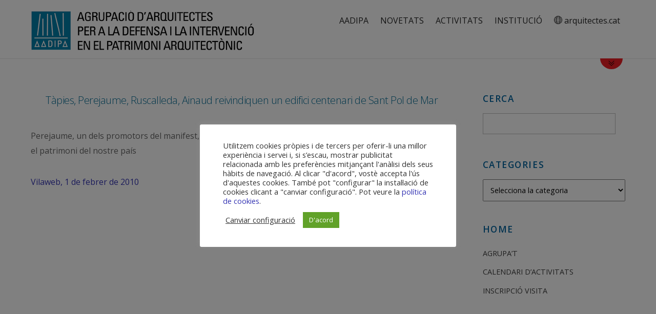

--- FILE ---
content_type: text/html; charset=UTF-8
request_url: http://aadipa.arquitectes.cat/2010/02/01/tapies-perejaume-ruscalleda-ainaud-reivindiquen-un-edifici-centenari-de-sant-pol-de-mar/
body_size: 14207
content:

<!DOCTYPE html>
<html dir="ltr" lang="ca"
	prefix="og: https://ogp.me/ns#" >

<head>
		<meta charset="UTF-8" />
	<!-- wp_head -->
	<script>(function(html){ html.className = html.className.replace(/\bno-js\b/,'js'); if (html.classList) { html.classList.add( 'js' ); } else { html.className += ' js'; } })(document.documentElement);</script><style type="text/css">.js.csstransitions .module.wow, .js.csstransitions .themify_builder_content .themify_builder_row.wow, .js.csstransitions .module_row.wow, .js.csstransitions .builder-posts-wrap > .post.wow, .js.csstransitions .fly-in > .post, .js.csstransitions .fly-in .row_inner > .tb-column, .js.csstransitions .fade-in > .post, .js.csstransitions .fade-in .row_inner > .tb-column, .js.csstransitions .slide-up > .post, .js.csstransitions .slide-up .row_inner > .tb-column { visibility:hidden; }</style><title>Tàpies, Perejaume, Ruscalleda, Ainaud reivindiquen un edifici centenari de Sant Pol de Mar - AADIPA</title>

		<!-- All in One SEO 4.4.4 - aioseo.com -->
		<meta name="description" content="01.02.2010 Perejaume, un dels promotors del manifest, denuncia el fet com un exemple que es repeteix i que empobreix el patrimoni del nostre país" />
		<meta name="robots" content="max-image-preview:large" />
		<link rel="canonical" href="http://aadipa.arquitectes.cat/2010/02/01/tapies-perejaume-ruscalleda-ainaud-reivindiquen-un-edifici-centenari-de-sant-pol-de-mar/" />
		<meta name="generator" content="All in One SEO (AIOSEO) 4.4.4" />

		<!-- Global site tag (gtag.js) - Google Analytics -->
<script async src="https://www.googletagmanager.com/gtag/js?id=G-2BS2L50FPT"></script>
<script>
  window.dataLayer = window.dataLayer || [];
  function gtag(){dataLayer.push(arguments);}
  gtag('js', new Date());

  gtag('config', 'G-2BS2L50FPT');
</script>
		<meta property="og:locale" content="ca_ES" />
		<meta property="og:site_name" content="AADIPA - Agrupació AADIPA del COAC" />
		<meta property="og:type" content="article" />
		<meta property="og:title" content="Tàpies, Perejaume, Ruscalleda, Ainaud reivindiquen un edifici centenari de Sant Pol de Mar - AADIPA" />
		<meta property="og:description" content="01.02.2010 Perejaume, un dels promotors del manifest, denuncia el fet com un exemple que es repeteix i que empobreix el patrimoni del nostre país" />
		<meta property="og:url" content="http://aadipa.arquitectes.cat/2010/02/01/tapies-perejaume-ruscalleda-ainaud-reivindiquen-un-edifici-centenari-de-sant-pol-de-mar/" />
		<meta property="article:published_time" content="2010-02-01T20:06:54+00:00" />
		<meta property="article:modified_time" content="2010-03-02T10:17:21+00:00" />
		<meta name="twitter:card" content="summary" />
		<meta name="twitter:title" content="Tàpies, Perejaume, Ruscalleda, Ainaud reivindiquen un edifici centenari de Sant Pol de Mar - AADIPA" />
		<meta name="twitter:description" content="01.02.2010 Perejaume, un dels promotors del manifest, denuncia el fet com un exemple que es repeteix i que empobreix el patrimoni del nostre país" />
		<script type="application/ld+json" class="aioseo-schema">
			{"@context":"https:\/\/schema.org","@graph":[{"@type":"BlogPosting","@id":"http:\/\/aadipa.arquitectes.cat\/2010\/02\/01\/tapies-perejaume-ruscalleda-ainaud-reivindiquen-un-edifici-centenari-de-sant-pol-de-mar\/#blogposting","name":"T\u00e0pies, Perejaume, Ruscalleda, Ainaud reivindiquen un edifici centenari de Sant Pol de Mar - AADIPA","headline":"T\u00e0pies, Perejaume, Ruscalleda, Ainaud reivindiquen un edifici centenari de Sant Pol de Mar","author":{"@id":"http:\/\/aadipa.arquitectes.cat\/author\/admin\/#author"},"publisher":{"@id":"http:\/\/aadipa.arquitectes.cat\/#organization"},"datePublished":"2010-02-01T20:06:54+01:00","dateModified":"2010-03-02T10:17:21+01:00","inLanguage":"ca","mainEntityOfPage":{"@id":"http:\/\/aadipa.arquitectes.cat\/2010\/02\/01\/tapies-perejaume-ruscalleda-ainaud-reivindiquen-un-edifici-centenari-de-sant-pol-de-mar\/#webpage"},"isPartOf":{"@id":"http:\/\/aadipa.arquitectes.cat\/2010\/02\/01\/tapies-perejaume-ruscalleda-ainaud-reivindiquen-un-edifici-centenari-de-sant-pol-de-mar\/#webpage"},"articleSection":"PREMSA"},{"@type":"BreadcrumbList","@id":"http:\/\/aadipa.arquitectes.cat\/2010\/02\/01\/tapies-perejaume-ruscalleda-ainaud-reivindiquen-un-edifici-centenari-de-sant-pol-de-mar\/#breadcrumblist","itemListElement":[{"@type":"ListItem","@id":"http:\/\/aadipa.arquitectes.cat\/#listItem","position":1,"item":{"@type":"WebPage","@id":"http:\/\/aadipa.arquitectes.cat\/","name":"Home","description":"Agrupaci\u00f3 AADIPA del COAC","url":"http:\/\/aadipa.arquitectes.cat\/"},"nextItem":"http:\/\/aadipa.arquitectes.cat\/2010\/#listItem"},{"@type":"ListItem","@id":"http:\/\/aadipa.arquitectes.cat\/2010\/#listItem","position":2,"item":{"@type":"WebPage","@id":"http:\/\/aadipa.arquitectes.cat\/2010\/","name":"2010","url":"http:\/\/aadipa.arquitectes.cat\/2010\/"},"nextItem":"http:\/\/aadipa.arquitectes.cat\/2010\/02\/#listItem","previousItem":"http:\/\/aadipa.arquitectes.cat\/#listItem"},{"@type":"ListItem","@id":"http:\/\/aadipa.arquitectes.cat\/2010\/02\/#listItem","position":3,"item":{"@type":"WebPage","@id":"http:\/\/aadipa.arquitectes.cat\/2010\/02\/","name":"February","url":"http:\/\/aadipa.arquitectes.cat\/2010\/02\/"},"nextItem":"http:\/\/aadipa.arquitectes.cat\/2010\/02\/01\/#listItem","previousItem":"http:\/\/aadipa.arquitectes.cat\/2010\/#listItem"},{"@type":"ListItem","@id":"http:\/\/aadipa.arquitectes.cat\/2010\/02\/01\/#listItem","position":4,"item":{"@type":"WebPage","@id":"http:\/\/aadipa.arquitectes.cat\/2010\/02\/01\/","name":"1","url":"http:\/\/aadipa.arquitectes.cat\/2010\/02\/01\/"},"nextItem":"http:\/\/aadipa.arquitectes.cat\/2010\/02\/01\/tapies-perejaume-ruscalleda-ainaud-reivindiquen-un-edifici-centenari-de-sant-pol-de-mar\/#listItem","previousItem":"http:\/\/aadipa.arquitectes.cat\/2010\/02\/#listItem"},{"@type":"ListItem","@id":"http:\/\/aadipa.arquitectes.cat\/2010\/02\/01\/tapies-perejaume-ruscalleda-ainaud-reivindiquen-un-edifici-centenari-de-sant-pol-de-mar\/#listItem","position":5,"item":{"@type":"WebPage","@id":"http:\/\/aadipa.arquitectes.cat\/2010\/02\/01\/tapies-perejaume-ruscalleda-ainaud-reivindiquen-un-edifici-centenari-de-sant-pol-de-mar\/","name":"T\u00e0pies, Perejaume, Ruscalleda, Ainaud reivindiquen un edifici centenari de Sant Pol de Mar","description":"01.02.2010 Perejaume, un dels promotors del manifest, denuncia el fet com un exemple que es repeteix i que empobreix el patrimoni del nostre pa\u00eds","url":"http:\/\/aadipa.arquitectes.cat\/2010\/02\/01\/tapies-perejaume-ruscalleda-ainaud-reivindiquen-un-edifici-centenari-de-sant-pol-de-mar\/"},"previousItem":"http:\/\/aadipa.arquitectes.cat\/2010\/02\/01\/#listItem"}]},{"@type":"Organization","@id":"http:\/\/aadipa.arquitectes.cat\/#organization","name":"AADIPA","url":"http:\/\/aadipa.arquitectes.cat\/"},{"@type":"Person","@id":"http:\/\/aadipa.arquitectes.cat\/author\/admin\/#author","url":"http:\/\/aadipa.arquitectes.cat\/author\/admin\/","name":"Administrador","image":{"@type":"ImageObject","@id":"http:\/\/aadipa.arquitectes.cat\/2010\/02\/01\/tapies-perejaume-ruscalleda-ainaud-reivindiquen-un-edifici-centenari-de-sant-pol-de-mar\/#authorImage","url":"http:\/\/2.gravatar.com\/avatar\/5a4ba0b5117651c03844bac5cfe8698d?s=96&d=blank&r=g","width":96,"height":96,"caption":"Administrador"}},{"@type":"WebPage","@id":"http:\/\/aadipa.arquitectes.cat\/2010\/02\/01\/tapies-perejaume-ruscalleda-ainaud-reivindiquen-un-edifici-centenari-de-sant-pol-de-mar\/#webpage","url":"http:\/\/aadipa.arquitectes.cat\/2010\/02\/01\/tapies-perejaume-ruscalleda-ainaud-reivindiquen-un-edifici-centenari-de-sant-pol-de-mar\/","name":"T\u00e0pies, Perejaume, Ruscalleda, Ainaud reivindiquen un edifici centenari de Sant Pol de Mar - AADIPA","description":"01.02.2010 Perejaume, un dels promotors del manifest, denuncia el fet com un exemple que es repeteix i que empobreix el patrimoni del nostre pa\u00eds","inLanguage":"ca","isPartOf":{"@id":"http:\/\/aadipa.arquitectes.cat\/#website"},"breadcrumb":{"@id":"http:\/\/aadipa.arquitectes.cat\/2010\/02\/01\/tapies-perejaume-ruscalleda-ainaud-reivindiquen-un-edifici-centenari-de-sant-pol-de-mar\/#breadcrumblist"},"author":{"@id":"http:\/\/aadipa.arquitectes.cat\/author\/admin\/#author"},"creator":{"@id":"http:\/\/aadipa.arquitectes.cat\/author\/admin\/#author"},"datePublished":"2010-02-01T20:06:54+01:00","dateModified":"2010-03-02T10:17:21+01:00"},{"@type":"WebSite","@id":"http:\/\/aadipa.arquitectes.cat\/#website","url":"http:\/\/aadipa.arquitectes.cat\/","name":"AADIPA","description":"Agrupaci\u00f3 AADIPA del COAC","inLanguage":"ca","publisher":{"@id":"http:\/\/aadipa.arquitectes.cat\/#organization"}}]}
		</script>
		<!-- All in One SEO -->

<link rel='dns-prefetch' href='//fonts.googleapis.com' />
<link rel="alternate" type="application/rss+xml" title="AADIPA &raquo; Canal d&#039;informació" href="http://aadipa.arquitectes.cat/feed/" />
<link rel="alternate" type="application/rss+xml" title="AADIPA &raquo; Canal dels comentaris" href="http://aadipa.arquitectes.cat/comments/feed/" />
<script type="text/javascript">
window._wpemojiSettings = {"baseUrl":"https:\/\/s.w.org\/images\/core\/emoji\/14.0.0\/72x72\/","ext":".png","svgUrl":"https:\/\/s.w.org\/images\/core\/emoji\/14.0.0\/svg\/","svgExt":".svg","source":{"concatemoji":"http:\/\/aadipa.arquitectes.cat\/wp-includes\/js\/wp-emoji-release.min.js?ver=6.3.7"}};
/*! This file is auto-generated */
!function(i,n){var o,s,e;function c(e){try{var t={supportTests:e,timestamp:(new Date).valueOf()};sessionStorage.setItem(o,JSON.stringify(t))}catch(e){}}function p(e,t,n){e.clearRect(0,0,e.canvas.width,e.canvas.height),e.fillText(t,0,0);var t=new Uint32Array(e.getImageData(0,0,e.canvas.width,e.canvas.height).data),r=(e.clearRect(0,0,e.canvas.width,e.canvas.height),e.fillText(n,0,0),new Uint32Array(e.getImageData(0,0,e.canvas.width,e.canvas.height).data));return t.every(function(e,t){return e===r[t]})}function u(e,t,n){switch(t){case"flag":return n(e,"\ud83c\udff3\ufe0f\u200d\u26a7\ufe0f","\ud83c\udff3\ufe0f\u200b\u26a7\ufe0f")?!1:!n(e,"\ud83c\uddfa\ud83c\uddf3","\ud83c\uddfa\u200b\ud83c\uddf3")&&!n(e,"\ud83c\udff4\udb40\udc67\udb40\udc62\udb40\udc65\udb40\udc6e\udb40\udc67\udb40\udc7f","\ud83c\udff4\u200b\udb40\udc67\u200b\udb40\udc62\u200b\udb40\udc65\u200b\udb40\udc6e\u200b\udb40\udc67\u200b\udb40\udc7f");case"emoji":return!n(e,"\ud83e\udef1\ud83c\udffb\u200d\ud83e\udef2\ud83c\udfff","\ud83e\udef1\ud83c\udffb\u200b\ud83e\udef2\ud83c\udfff")}return!1}function f(e,t,n){var r="undefined"!=typeof WorkerGlobalScope&&self instanceof WorkerGlobalScope?new OffscreenCanvas(300,150):i.createElement("canvas"),a=r.getContext("2d",{willReadFrequently:!0}),o=(a.textBaseline="top",a.font="600 32px Arial",{});return e.forEach(function(e){o[e]=t(a,e,n)}),o}function t(e){var t=i.createElement("script");t.src=e,t.defer=!0,i.head.appendChild(t)}"undefined"!=typeof Promise&&(o="wpEmojiSettingsSupports",s=["flag","emoji"],n.supports={everything:!0,everythingExceptFlag:!0},e=new Promise(function(e){i.addEventListener("DOMContentLoaded",e,{once:!0})}),new Promise(function(t){var n=function(){try{var e=JSON.parse(sessionStorage.getItem(o));if("object"==typeof e&&"number"==typeof e.timestamp&&(new Date).valueOf()<e.timestamp+604800&&"object"==typeof e.supportTests)return e.supportTests}catch(e){}return null}();if(!n){if("undefined"!=typeof Worker&&"undefined"!=typeof OffscreenCanvas&&"undefined"!=typeof URL&&URL.createObjectURL&&"undefined"!=typeof Blob)try{var e="postMessage("+f.toString()+"("+[JSON.stringify(s),u.toString(),p.toString()].join(",")+"));",r=new Blob([e],{type:"text/javascript"}),a=new Worker(URL.createObjectURL(r),{name:"wpTestEmojiSupports"});return void(a.onmessage=function(e){c(n=e.data),a.terminate(),t(n)})}catch(e){}c(n=f(s,u,p))}t(n)}).then(function(e){for(var t in e)n.supports[t]=e[t],n.supports.everything=n.supports.everything&&n.supports[t],"flag"!==t&&(n.supports.everythingExceptFlag=n.supports.everythingExceptFlag&&n.supports[t]);n.supports.everythingExceptFlag=n.supports.everythingExceptFlag&&!n.supports.flag,n.DOMReady=!1,n.readyCallback=function(){n.DOMReady=!0}}).then(function(){return e}).then(function(){var e;n.supports.everything||(n.readyCallback(),(e=n.source||{}).concatemoji?t(e.concatemoji):e.wpemoji&&e.twemoji&&(t(e.twemoji),t(e.wpemoji)))}))}((window,document),window._wpemojiSettings);
</script>
<style type="text/css">
img.wp-smiley,
img.emoji {
	display: inline !important;
	border: none !important;
	box-shadow: none !important;
	height: 1em !important;
	width: 1em !important;
	margin: 0 0.07em !important;
	vertical-align: -0.1em !important;
	background: none !important;
	padding: 0 !important;
}
</style>
	<link rel='stylesheet' id='themify-builder-style-css' href='http://aadipa.arquitectes.cat/wp-content/themes/themify-ultra/themify/themify-builder/css/themify-builder-style.css?ver=2.9.8' type='text/css' media='all' />
<link rel='stylesheet' id='wp-block-library-css' href='http://aadipa.arquitectes.cat/wp-includes/css/dist/block-library/style.min.css?ver=6.3.7' type='text/css' media='all' />
<style id='classic-theme-styles-inline-css' type='text/css'>
/*! This file is auto-generated */
.wp-block-button__link{color:#fff;background-color:#32373c;border-radius:9999px;box-shadow:none;text-decoration:none;padding:calc(.667em + 2px) calc(1.333em + 2px);font-size:1.125em}.wp-block-file__button{background:#32373c;color:#fff;text-decoration:none}
</style>
<style id='global-styles-inline-css' type='text/css'>
body{--wp--preset--color--black: #000000;--wp--preset--color--cyan-bluish-gray: #abb8c3;--wp--preset--color--white: #ffffff;--wp--preset--color--pale-pink: #f78da7;--wp--preset--color--vivid-red: #cf2e2e;--wp--preset--color--luminous-vivid-orange: #ff6900;--wp--preset--color--luminous-vivid-amber: #fcb900;--wp--preset--color--light-green-cyan: #7bdcb5;--wp--preset--color--vivid-green-cyan: #00d084;--wp--preset--color--pale-cyan-blue: #8ed1fc;--wp--preset--color--vivid-cyan-blue: #0693e3;--wp--preset--color--vivid-purple: #9b51e0;--wp--preset--gradient--vivid-cyan-blue-to-vivid-purple: linear-gradient(135deg,rgba(6,147,227,1) 0%,rgb(155,81,224) 100%);--wp--preset--gradient--light-green-cyan-to-vivid-green-cyan: linear-gradient(135deg,rgb(122,220,180) 0%,rgb(0,208,130) 100%);--wp--preset--gradient--luminous-vivid-amber-to-luminous-vivid-orange: linear-gradient(135deg,rgba(252,185,0,1) 0%,rgba(255,105,0,1) 100%);--wp--preset--gradient--luminous-vivid-orange-to-vivid-red: linear-gradient(135deg,rgba(255,105,0,1) 0%,rgb(207,46,46) 100%);--wp--preset--gradient--very-light-gray-to-cyan-bluish-gray: linear-gradient(135deg,rgb(238,238,238) 0%,rgb(169,184,195) 100%);--wp--preset--gradient--cool-to-warm-spectrum: linear-gradient(135deg,rgb(74,234,220) 0%,rgb(151,120,209) 20%,rgb(207,42,186) 40%,rgb(238,44,130) 60%,rgb(251,105,98) 80%,rgb(254,248,76) 100%);--wp--preset--gradient--blush-light-purple: linear-gradient(135deg,rgb(255,206,236) 0%,rgb(152,150,240) 100%);--wp--preset--gradient--blush-bordeaux: linear-gradient(135deg,rgb(254,205,165) 0%,rgb(254,45,45) 50%,rgb(107,0,62) 100%);--wp--preset--gradient--luminous-dusk: linear-gradient(135deg,rgb(255,203,112) 0%,rgb(199,81,192) 50%,rgb(65,88,208) 100%);--wp--preset--gradient--pale-ocean: linear-gradient(135deg,rgb(255,245,203) 0%,rgb(182,227,212) 50%,rgb(51,167,181) 100%);--wp--preset--gradient--electric-grass: linear-gradient(135deg,rgb(202,248,128) 0%,rgb(113,206,126) 100%);--wp--preset--gradient--midnight: linear-gradient(135deg,rgb(2,3,129) 0%,rgb(40,116,252) 100%);--wp--preset--font-size--small: 13px;--wp--preset--font-size--medium: 20px;--wp--preset--font-size--large: 36px;--wp--preset--font-size--x-large: 42px;--wp--preset--spacing--20: 0.44rem;--wp--preset--spacing--30: 0.67rem;--wp--preset--spacing--40: 1rem;--wp--preset--spacing--50: 1.5rem;--wp--preset--spacing--60: 2.25rem;--wp--preset--spacing--70: 3.38rem;--wp--preset--spacing--80: 5.06rem;--wp--preset--shadow--natural: 6px 6px 9px rgba(0, 0, 0, 0.2);--wp--preset--shadow--deep: 12px 12px 50px rgba(0, 0, 0, 0.4);--wp--preset--shadow--sharp: 6px 6px 0px rgba(0, 0, 0, 0.2);--wp--preset--shadow--outlined: 6px 6px 0px -3px rgba(255, 255, 255, 1), 6px 6px rgba(0, 0, 0, 1);--wp--preset--shadow--crisp: 6px 6px 0px rgba(0, 0, 0, 1);}:where(.is-layout-flex){gap: 0.5em;}:where(.is-layout-grid){gap: 0.5em;}body .is-layout-flow > .alignleft{float: left;margin-inline-start: 0;margin-inline-end: 2em;}body .is-layout-flow > .alignright{float: right;margin-inline-start: 2em;margin-inline-end: 0;}body .is-layout-flow > .aligncenter{margin-left: auto !important;margin-right: auto !important;}body .is-layout-constrained > .alignleft{float: left;margin-inline-start: 0;margin-inline-end: 2em;}body .is-layout-constrained > .alignright{float: right;margin-inline-start: 2em;margin-inline-end: 0;}body .is-layout-constrained > .aligncenter{margin-left: auto !important;margin-right: auto !important;}body .is-layout-constrained > :where(:not(.alignleft):not(.alignright):not(.alignfull)){max-width: var(--wp--style--global--content-size);margin-left: auto !important;margin-right: auto !important;}body .is-layout-constrained > .alignwide{max-width: var(--wp--style--global--wide-size);}body .is-layout-flex{display: flex;}body .is-layout-flex{flex-wrap: wrap;align-items: center;}body .is-layout-flex > *{margin: 0;}body .is-layout-grid{display: grid;}body .is-layout-grid > *{margin: 0;}:where(.wp-block-columns.is-layout-flex){gap: 2em;}:where(.wp-block-columns.is-layout-grid){gap: 2em;}:where(.wp-block-post-template.is-layout-flex){gap: 1.25em;}:where(.wp-block-post-template.is-layout-grid){gap: 1.25em;}.has-black-color{color: var(--wp--preset--color--black) !important;}.has-cyan-bluish-gray-color{color: var(--wp--preset--color--cyan-bluish-gray) !important;}.has-white-color{color: var(--wp--preset--color--white) !important;}.has-pale-pink-color{color: var(--wp--preset--color--pale-pink) !important;}.has-vivid-red-color{color: var(--wp--preset--color--vivid-red) !important;}.has-luminous-vivid-orange-color{color: var(--wp--preset--color--luminous-vivid-orange) !important;}.has-luminous-vivid-amber-color{color: var(--wp--preset--color--luminous-vivid-amber) !important;}.has-light-green-cyan-color{color: var(--wp--preset--color--light-green-cyan) !important;}.has-vivid-green-cyan-color{color: var(--wp--preset--color--vivid-green-cyan) !important;}.has-pale-cyan-blue-color{color: var(--wp--preset--color--pale-cyan-blue) !important;}.has-vivid-cyan-blue-color{color: var(--wp--preset--color--vivid-cyan-blue) !important;}.has-vivid-purple-color{color: var(--wp--preset--color--vivid-purple) !important;}.has-black-background-color{background-color: var(--wp--preset--color--black) !important;}.has-cyan-bluish-gray-background-color{background-color: var(--wp--preset--color--cyan-bluish-gray) !important;}.has-white-background-color{background-color: var(--wp--preset--color--white) !important;}.has-pale-pink-background-color{background-color: var(--wp--preset--color--pale-pink) !important;}.has-vivid-red-background-color{background-color: var(--wp--preset--color--vivid-red) !important;}.has-luminous-vivid-orange-background-color{background-color: var(--wp--preset--color--luminous-vivid-orange) !important;}.has-luminous-vivid-amber-background-color{background-color: var(--wp--preset--color--luminous-vivid-amber) !important;}.has-light-green-cyan-background-color{background-color: var(--wp--preset--color--light-green-cyan) !important;}.has-vivid-green-cyan-background-color{background-color: var(--wp--preset--color--vivid-green-cyan) !important;}.has-pale-cyan-blue-background-color{background-color: var(--wp--preset--color--pale-cyan-blue) !important;}.has-vivid-cyan-blue-background-color{background-color: var(--wp--preset--color--vivid-cyan-blue) !important;}.has-vivid-purple-background-color{background-color: var(--wp--preset--color--vivid-purple) !important;}.has-black-border-color{border-color: var(--wp--preset--color--black) !important;}.has-cyan-bluish-gray-border-color{border-color: var(--wp--preset--color--cyan-bluish-gray) !important;}.has-white-border-color{border-color: var(--wp--preset--color--white) !important;}.has-pale-pink-border-color{border-color: var(--wp--preset--color--pale-pink) !important;}.has-vivid-red-border-color{border-color: var(--wp--preset--color--vivid-red) !important;}.has-luminous-vivid-orange-border-color{border-color: var(--wp--preset--color--luminous-vivid-orange) !important;}.has-luminous-vivid-amber-border-color{border-color: var(--wp--preset--color--luminous-vivid-amber) !important;}.has-light-green-cyan-border-color{border-color: var(--wp--preset--color--light-green-cyan) !important;}.has-vivid-green-cyan-border-color{border-color: var(--wp--preset--color--vivid-green-cyan) !important;}.has-pale-cyan-blue-border-color{border-color: var(--wp--preset--color--pale-cyan-blue) !important;}.has-vivid-cyan-blue-border-color{border-color: var(--wp--preset--color--vivid-cyan-blue) !important;}.has-vivid-purple-border-color{border-color: var(--wp--preset--color--vivid-purple) !important;}.has-vivid-cyan-blue-to-vivid-purple-gradient-background{background: var(--wp--preset--gradient--vivid-cyan-blue-to-vivid-purple) !important;}.has-light-green-cyan-to-vivid-green-cyan-gradient-background{background: var(--wp--preset--gradient--light-green-cyan-to-vivid-green-cyan) !important;}.has-luminous-vivid-amber-to-luminous-vivid-orange-gradient-background{background: var(--wp--preset--gradient--luminous-vivid-amber-to-luminous-vivid-orange) !important;}.has-luminous-vivid-orange-to-vivid-red-gradient-background{background: var(--wp--preset--gradient--luminous-vivid-orange-to-vivid-red) !important;}.has-very-light-gray-to-cyan-bluish-gray-gradient-background{background: var(--wp--preset--gradient--very-light-gray-to-cyan-bluish-gray) !important;}.has-cool-to-warm-spectrum-gradient-background{background: var(--wp--preset--gradient--cool-to-warm-spectrum) !important;}.has-blush-light-purple-gradient-background{background: var(--wp--preset--gradient--blush-light-purple) !important;}.has-blush-bordeaux-gradient-background{background: var(--wp--preset--gradient--blush-bordeaux) !important;}.has-luminous-dusk-gradient-background{background: var(--wp--preset--gradient--luminous-dusk) !important;}.has-pale-ocean-gradient-background{background: var(--wp--preset--gradient--pale-ocean) !important;}.has-electric-grass-gradient-background{background: var(--wp--preset--gradient--electric-grass) !important;}.has-midnight-gradient-background{background: var(--wp--preset--gradient--midnight) !important;}.has-small-font-size{font-size: var(--wp--preset--font-size--small) !important;}.has-medium-font-size{font-size: var(--wp--preset--font-size--medium) !important;}.has-large-font-size{font-size: var(--wp--preset--font-size--large) !important;}.has-x-large-font-size{font-size: var(--wp--preset--font-size--x-large) !important;}
.wp-block-navigation a:where(:not(.wp-element-button)){color: inherit;}
:where(.wp-block-post-template.is-layout-flex){gap: 1.25em;}:where(.wp-block-post-template.is-layout-grid){gap: 1.25em;}
:where(.wp-block-columns.is-layout-flex){gap: 2em;}:where(.wp-block-columns.is-layout-grid){gap: 2em;}
.wp-block-pullquote{font-size: 1.5em;line-height: 1.6;}
</style>
<link rel='stylesheet' id='contact-form-7-css' href='http://aadipa.arquitectes.cat/wp-content/plugins/contact-form-7/includes/css/styles.css?ver=5.1.3' type='text/css' media='all' />
<link rel='stylesheet' id='cookie-law-info-css' href='http://aadipa.arquitectes.cat/wp-content/plugins/cookie-law-info/public/css/cookie-law-info-public.css?ver=1.9.5' type='text/css' media='all' />
<link rel='stylesheet' id='cookie-law-info-gdpr-css' href='http://aadipa.arquitectes.cat/wp-content/plugins/cookie-law-info/public/css/cookie-law-info-gdpr.css?ver=1.9.5' type='text/css' media='all' />
<link rel='stylesheet' id='themify-framework-css' href='http://aadipa.arquitectes.cat/wp-content/themes/themify-ultra/themify/css/themify.framework.css?ver=2.9.8' type='text/css' media='all' />
<link rel='stylesheet' id='newsletter-css' href='http://aadipa.arquitectes.cat/wp-content/plugins/newsletter/style.css?ver=7.9.0' type='text/css' media='all' />
<link rel='stylesheet' id='google-fonts-css' href='http://fonts.googleapis.com/css?family=Open+Sans%3A400italic%2C600italic%2C700italic%2C400%2C300%2C600%2C700&#038;subset=latin%2Clatin-ext&#038;ver=6.3.7' type='text/css' media='all' />
<link rel='stylesheet' id='themify-icons-css' href='http://aadipa.arquitectes.cat/wp-content/themes/themify-ultra/themify/themify-icons/themify-icons.css?ver=2.9.8' type='text/css' media='all' />
<link rel='stylesheet' id='theme-style-css' href='http://aadipa.arquitectes.cat/wp-content/themes/themify-ultra/style.css?ver=1.6.3' type='text/css' media='all' />
<link rel='stylesheet' id='themify-media-queries-css' href='http://aadipa.arquitectes.cat/wp-content/themes/themify-ultra/media-queries.css?ver=1.6.3' type='text/css' media='all' />
<link rel='stylesheet' id='header-horizontal-css' href='http://aadipa.arquitectes.cat/wp-content/themes/themify-ultra/styles/header-horizontal.css?ver=6.3.7' type='text/css' media='all' />
<link rel='stylesheet' id='themify-icon-font-css' href='http://aadipa.arquitectes.cat/wp-content/themes/themify-ultra/themify/fontawesome/css/font-awesome.min.css?ver=2.9.8' type='text/css' media='all' />
<link rel='stylesheet' id='themify-customize-css' href='http://aadipa.arquitectes.cat/wp-content/uploads/themify-customizer.css?ver=19.07.01.11.33.31' type='text/css' media='all' />
<script type='text/javascript' src='http://aadipa.arquitectes.cat/wp-includes/js/jquery/jquery.js?ver=3.7.0' id='jquery-core-js'></script>
<script type='text/javascript' src='http://aadipa.arquitectes.cat/wp-includes/js/jquery/jquery-migrate.min.js?ver=3.4.1' id='jquery-migrate-js'></script>
<script type='text/javascript' id='cookie-law-info-js-extra'>
/* <![CDATA[ */
var Cli_Data = {"nn_cookie_ids":[],"cookielist":[],"ccpaEnabled":"","ccpaRegionBased":"","ccpaBarEnabled":"","ccpaType":"gdpr","js_blocking":"1","custom_integration":"","triggerDomRefresh":""};
var cli_cookiebar_settings = {"animate_speed_hide":"500","animate_speed_show":"500","background":"#FFF","border":"#b1a6a6c2","border_on":"","button_1_button_colour":"#61a229","button_1_button_hover":"#4e8221","button_1_link_colour":"#fff","button_1_as_button":"1","button_1_new_win":"","button_2_button_colour":"#333","button_2_button_hover":"#292929","button_2_link_colour":"#444","button_2_as_button":"","button_2_hidebar":"","button_3_button_colour":"#3566bb","button_3_button_hover":"#2a5296","button_3_link_colour":"#fff","button_3_as_button":"1","button_3_new_win":"","button_4_button_colour":"#000","button_4_button_hover":"#000000","button_4_link_colour":"#333333","button_4_as_button":"","font_family":"inherit","header_fix":"","notify_animate_hide":"1","notify_animate_show":"","notify_div_id":"#cookie-law-info-bar","notify_position_horizontal":"right","notify_position_vertical":"bottom","scroll_close":"","scroll_close_reload":"","accept_close_reload":"","reject_close_reload":"","showagain_tab":"1","showagain_background":"#fff","showagain_border":"#000","showagain_div_id":"#cookie-law-info-again","showagain_x_position":"100px","text":"#333333","show_once_yn":"","show_once":"10000","logging_on":"","as_popup":"","popup_overlay":"1","bar_heading_text":"","cookie_bar_as":"popup","popup_showagain_position":"bottom-left","widget_position":"left"};
var log_object = {"ajax_url":"http:\/\/aadipa.arquitectes.cat\/wp-admin\/admin-ajax.php"};
/* ]]> */
</script>
<script type='text/javascript' src='http://aadipa.arquitectes.cat/wp-content/plugins/cookie-law-info/public/js/cookie-law-info-public.js?ver=1.9.5' id='cookie-law-info-js'></script>
<link rel="https://api.w.org/" href="http://aadipa.arquitectes.cat/wp-json/" /><link rel="alternate" type="application/json" href="http://aadipa.arquitectes.cat/wp-json/wp/v2/posts/866" /><link rel="EditURI" type="application/rsd+xml" title="RSD" href="http://aadipa.arquitectes.cat/xmlrpc.php?rsd" />
<meta name="generator" content="WordPress 6.3.7" />
<link rel='shortlink' href='http://aadipa.arquitectes.cat/?p=866' />
<link rel="alternate" type="application/json+oembed" href="http://aadipa.arquitectes.cat/wp-json/oembed/1.0/embed?url=http%3A%2F%2Faadipa.arquitectes.cat%2F2010%2F02%2F01%2Ftapies-perejaume-ruscalleda-ainaud-reivindiquen-un-edifici-centenari-de-sant-pol-de-mar%2F" />
<link rel="alternate" type="text/xml+oembed" href="http://aadipa.arquitectes.cat/wp-json/oembed/1.0/embed?url=http%3A%2F%2Faadipa.arquitectes.cat%2F2010%2F02%2F01%2Ftapies-perejaume-ruscalleda-ainaud-reivindiquen-un-edifici-centenari-de-sant-pol-de-mar%2F&#038;format=xml" />
<!-- <meta name="NextGEN" version="3.2.4" /> -->





<meta name="viewport" content="width=device-width, initial-scale=1, maximum-scale=1, minimum-scale=1, user-scalable=no">

	<style>
	@-webkit-keyframes themifyAnimatedBG {
		0% { background-color: #33baab; }
100% { background-color: #e33b9e; }
50% { background-color: #4961d7; }
33.333333333333% { background-color: #2ea85c; }
25% { background-color: #2bb8ed; }
20% { background-color: #dd5135; }

	}
	@keyframes themifyAnimatedBG {
		0% { background-color: #33baab; }
100% { background-color: #e33b9e; }
50% { background-color: #4961d7; }
33.333333333333% { background-color: #2ea85c; }
25% { background-color: #2bb8ed; }
20% { background-color: #dd5135; }

	}
	.themify_builder_row.animated-bg {
		-webkit-animation: themifyAnimatedBG 30000ms infinite alternate;
		animation: themifyAnimatedBG 30000ms infinite alternate;
	};
	</style>
	
				<!-- equalcolumn-ie-fix.js -->
				<!--[if IE 9]>
					<script src="http://aadipa.arquitectes.cat/wp-content/themes/themify-ultra/themify/themify-builder/js/equalcolumn-ie-fix.js"></script>
				<![endif]-->
				<script type="text/javascript">				function isSupportTransition() {
				var b = document.body || document.documentElement,
				s = b.style,
				p = 'transition';

				if (typeof s[p] == 'string') { return true; }

				// Tests for vendor specific prop
				var v = ['Moz', 'webkit', 'Webkit', 'Khtml', 'O', 'ms'];
				p = p.charAt(0).toUpperCase() + p.substr(1);

				for (var i=0; i<v.length; i++) {
					if (typeof s[v[i] + p] == 'string') { return true; }
					}
					return false;
					}
					if ( isSupportTransition() ) {
					document.documentElement.className += " csstransitions";	
					}
		</script>
</head>

<body class="post-template-default single single-post postid-866 single-format-standard themify-fw-2-9-8 themify-ultra-1-6-3 skin-default webkit not-ie default_width sidebar1 no-home no-touch header-horizontal fixed-header footer-block default tagline-off social-widget-off rss-off search-off single-classic-layout  filter-hover-none filter-featured-only masonry-enabled">

<script>
	var tf_mobile_menu_trigger_point = 1200;
	function themifyMobileMenuTrigger() {
		if( document.body.clientWidth <= tf_mobile_menu_trigger_point ) {
			jQuery( 'body' ).addClass( 'mobile_menu_active' );
		} else {
			jQuery( 'body' ).removeClass( 'mobile_menu_active' );
		}
	}
	themifyMobileMenuTrigger();
	jQuery( window ).resize( themifyMobileMenuTrigger );
</script>

<div id="pagewrap" class="hfeed site">

			<div id="headerwrap"   >

			
			<div class="header-icons">
				<a id="menu-icon" href="#mobile-menu"></a>
			</div>

			<header id="header" class="pagewidth clearfix" itemscope="itemscope" itemtype="https://schema.org/WPHeader">

	            
	            <div class="header-bar">
		            						<div id="site-logo"><a href="http://aadipa.arquitectes.cat" title="AADIPA"><img src="http://aadipa.arquitectes.cat/wp-content/uploads/2018/10/logoaadipanew.png" alt="AADIPA" title="AADIPA" /><span style="display: none;">AADIPA</span></a></div>					
									</div>
				<!-- /.header-bar -->

									<div id="mobile-menu" class="sidemenu sidemenu-off">

						<div class="navbar-wrapper clearfix">

							
							
															<nav id="main-nav-wrap" itemscope="itemscope" itemtype="https://schema.org/SiteNavigationElement">
									<ul id="main-nav" class="main-nav menu-name-menu_addipa"><li id='menu-item-11268' class="menu-item menu-item-type-post_type menu-item-object-page menu-item-home" ><a  href="http://aadipa.arquitectes.cat/">AADIPA</a> </li>
<li id='menu-item-12149' class="menu-item menu-item-type-post_type menu-item-object-page" ><a  href="http://aadipa.arquitectes.cat/novetats/">NOVETATS</a> </li>
<li id='menu-item-11275' class="menu-item menu-item-type-taxonomy menu-item-object-category menu-item-has-children has-sub-menu has-sub-menu" data-termid="4" data-tax="category"><a  href="http://aadipa.arquitectes.cat/category/activitats/">ACTIVITATS</a> 
<ul class="sub-menu">
<li id='menu-item-12131' class="menu-item menu-item-type-post_type menu-item-object-page" ><a  href="http://aadipa.arquitectes.cat/cursets/">CURSETS</a> </li>
<li id='menu-item-12224' class="menu-item menu-item-type-post_type menu-item-object-page" ><a  href="http://aadipa.arquitectes.cat/visites-i-jornades/">VISITES I JORNADES</a> </li>
<li id='menu-item-12082' class="menu-item menu-item-type-custom menu-item-object-custom" ><a  target="_blank" href="https://eu-architecturalheritage.org/ca/presentacio">PREMI EUROPEU AADIPA</a> </li>
<li id='menu-item-12265' class="menu-item menu-item-type-custom menu-item-object-custom" ><a  href="/informes/">INFORMES</a> </li>
<li id='menu-item-12231' class="menu-item menu-item-type-post_type menu-item-object-page" ><a  href="http://aadipa.arquitectes.cat/publicacions/">PUBLICACIONS</a> </li>
</ul>
</li>
<li id='menu-item-11286' class="menu-item menu-item-type-taxonomy menu-item-object-category menu-item-has-children has-sub-menu has-sub-menu" data-termid="3" data-tax="category"><a  href="http://aadipa.arquitectes.cat/category/institucio/">INSTITUCIÓ</a> 
<ul class="sub-menu">
<li id='menu-item-12263' class="menu-item menu-item-type-custom menu-item-object-custom" ><a  href="/juntadirectiva/">JUNTA DIRECTIVA</a> </li>
<li id='menu-item-11930' class="menu-item menu-item-type-post_type menu-item-object-post" ><a  href="http://aadipa.arquitectes.cat/2016/08/05/llista-de-menbres/">LLISTA D&#8217;AGRUPATS</a> </li>
<li id='menu-item-11290' class="menu-item menu-item-type-taxonomy menu-item-object-category" data-termid="82" data-tax="category"><a  href="http://aadipa.arquitectes.cat/category/institucio/representants-assemblea-coac/">REPRESENTANTS ASSEMBLEA COAC</a> </li>
<li id='menu-item-11940' class="menu-item menu-item-type-post_type menu-item-object-post" ><a  href="http://aadipa.arquitectes.cat/2016/11/08/reglament/">ESTATUTS</a> </li>
<li id='menu-item-12228' class="menu-item menu-item-type-custom menu-item-object-custom" ><a  href="/memoria-activitats-05/">MEMORIA D&#8217;ACTIVITATS</a> </li>
</ul>
</li>
<li id='menu-item-12882' class="menu-item menu-item-type-custom menu-item-object-custom" ><a  target="_blank" href="http://www.arquitectes.cat/aadipa"><i class="ti-world"></i> arquitectes.cat</a> </li>
</ul>									<!-- /#main-nav -->
									
																		
								</nav>
								<!-- /#main-nav-wrap -->
														
						</div>

													
		<div class="header-widget clearfix">
							<div class="col4-2 first">
									</div>
							<div class="col4-2 ">
									</div>
					</div>
		<!-- /.header-widgets -->

								<!-- /header-widgets -->
						
						<a id="menu-icon-close" href="#"></a>
					</div>
					<!-- /#mobile-menu -->
				
				
				
				
			</header>
			<!-- /#header -->

	        
		</div>
		<!-- /#headerwrap -->
	
	<div id="body" class="clearfix">

		

	
	<!-- layout-container -->
	<div id="layout" class="pagewidth clearfix">

		
		<!-- content -->
		<div id="content" class="list-post">
			
			
				

<article id="post-866" class="post clearfix post-866 type-post status-publish format-standard hentry category-premsa has-post-title no-post-date has-post-category has-post-tag has-post-comment has-post-author">
	
            <a href="http://aadipa.arquitectes.cat/2010/02/01/tapies-perejaume-ruscalleda-ainaud-reivindiquen-un-edifici-centenari-de-sant-pol-de-mar/" data-post-permalink="yes" style="display: none;"></a>
    
	

	<div class="post-content">
		<div class="post-content-inner">

			
														<h1 class="post-title entry-title"><a href="http://aadipa.arquitectes.cat/2010/02/01/tapies-perejaume-ruscalleda-ainaud-reivindiquen-un-edifici-centenari-de-sant-pol-de-mar/" title="Tàpies, Perejaume, Ruscalleda, Ainaud reivindiquen un edifici centenari de Sant Pol de Mar">Tàpies, Perejaume, Ruscalleda, Ainaud reivindiquen un edifici centenari de Sant Pol de Mar</a></h1>
									
			
			
			<div class="entry-content">

				
					<p>Perejaume, un dels promotors del manifest, denuncia el fet com un exemple que es repeteix i que empobreix el patrimoni del nostre país</p>
<p><a href="http://www.vilaweb.cat/noticia/3684044/tapies-perejaume-ruscalleda-ainaud-reivindiquen-edifici-centenari-sant-pol-mar.html">Vilaweb, 1 de febrer de 2010</a></p>
<div id="themify_builder_content-866" data-postid="866" class="themify_builder_content themify_builder_content-866 themify_builder themify_builder_front">

	</div>
<!-- /themify_builder_content -->
				
			</div><!-- /.entry-content -->

			
		</div>
		<!-- /.post-content-inner -->
	</div>
	<!-- /.post-content -->
	
</article>
<!-- /.post -->

			
			
			
			
			
			
					</div>
		<!-- /content -->

		
		

<aside id="sidebar" itemscope="itemscope" itemtype="https://schema.org/WPSidebar">

	    
	<div id="search-2" class="widget widget_search"><h4 class="widgettitle">CERCA</h4><form method="get" id="searchform" action="http://aadipa.arquitectes.cat/">

	<i class="icon-search"></i>

	<input type="text" name="s" id="s" title="Search" value="" />

</form></div><div id="categories-3" class="widget widget_categories"><h4 class="widgettitle">CATEGORIES</h4><form action="http://aadipa.arquitectes.cat" method="get"><label class="screen-reader-text" for="cat">CATEGORIES</label><select  name='cat' id='cat' class='postform'>
	<option value='-1'>Selecciona la categoria</option>
	<option class="level-0" value="8">AADIPA&nbsp;&nbsp;(6)</option>
	<option class="level-0" value="4">ACTIVITATS&nbsp;&nbsp;(618)</option>
	<option class="level-1" value="66">&nbsp;&nbsp;&nbsp;ACTIVITATS AADIPA&nbsp;&nbsp;(53)</option>
	<option class="level-1" value="99">&nbsp;&nbsp;&nbsp;Congressos&nbsp;&nbsp;(53)</option>
	<option class="level-1" value="34">&nbsp;&nbsp;&nbsp;CURSETS&nbsp;&nbsp;(35)</option>
	<option class="level-1" value="86">&nbsp;&nbsp;&nbsp;Cursos&nbsp;&nbsp;(204)</option>
	<option class="level-1" value="88">&nbsp;&nbsp;&nbsp;Cursos oficials&nbsp;&nbsp;(5)</option>
	<option class="level-1" value="9">&nbsp;&nbsp;&nbsp;INFORMES&nbsp;&nbsp;(9)</option>
	<option class="level-1" value="65">&nbsp;&nbsp;&nbsp;JORNADES&nbsp;&nbsp;(30)</option>
	<option class="level-1" value="84">&nbsp;&nbsp;&nbsp;Màsters&nbsp;&nbsp;(13)</option>
	<option class="level-1" value="16">&nbsp;&nbsp;&nbsp;MEMORIA D&#8217;ACTIVITATS&nbsp;&nbsp;(1)</option>
	<option class="level-1" value="85">&nbsp;&nbsp;&nbsp;Postgraus&nbsp;&nbsp;(12)</option>
	<option class="level-1" value="101">&nbsp;&nbsp;&nbsp;PREMI EUROPEU AADIPA&nbsp;&nbsp;(2)</option>
	<option class="level-1" value="100">&nbsp;&nbsp;&nbsp;PREMIS&nbsp;&nbsp;(50)</option>
	<option class="level-1" value="60">&nbsp;&nbsp;&nbsp;VISITES&nbsp;&nbsp;(86)</option>
	<option class="level-0" value="3">INSTITUCIO&nbsp;&nbsp;(35)</option>
	<option class="level-1" value="14">&nbsp;&nbsp;&nbsp;JUNTA DIRECTIVA&nbsp;&nbsp;(26)</option>
	<option class="level-1" value="13">&nbsp;&nbsp;&nbsp;REGLAMENT&nbsp;&nbsp;(1)</option>
	<option class="level-1" value="82">&nbsp;&nbsp;&nbsp;REPRESENTANTS ASSEMBLEA COAC&nbsp;&nbsp;(2)</option>
	<option class="level-0" value="17">NOTICIES&nbsp;&nbsp;(1.503)</option>
	<option class="level-1" value="63">&nbsp;&nbsp;&nbsp;AGENDA&nbsp;&nbsp;(793)</option>
	<option class="level-1" value="22">&nbsp;&nbsp;&nbsp;BONES PRÀCTIQUES&nbsp;&nbsp;(2)</option>
	<option class="level-1" value="64">&nbsp;&nbsp;&nbsp;COMUNICATS&nbsp;&nbsp;(148)</option>
	<option class="level-1" value="80">&nbsp;&nbsp;&nbsp;EXPOSICIONS&nbsp;&nbsp;(147)</option>
	<option class="level-1" value="62">&nbsp;&nbsp;&nbsp;PREMSA&nbsp;&nbsp;(168)</option>
	<option class="level-1" value="75">&nbsp;&nbsp;&nbsp;PUBLICACIONS&nbsp;&nbsp;(179)</option>
	<option class="level-2" value="96">&nbsp;&nbsp;&nbsp;&nbsp;&nbsp;&nbsp;CIUTATS / GUIES / CATÀLEGS&nbsp;&nbsp;(18)</option>
	<option class="level-2" value="93">&nbsp;&nbsp;&nbsp;&nbsp;&nbsp;&nbsp;CRÍTICA I ASSAIG&nbsp;&nbsp;(27)</option>
	<option class="level-2" value="92">&nbsp;&nbsp;&nbsp;&nbsp;&nbsp;&nbsp;HISTÒRIA&nbsp;&nbsp;(21)</option>
	<option class="level-2" value="19">&nbsp;&nbsp;&nbsp;&nbsp;&nbsp;&nbsp;Legislació&nbsp;&nbsp;(3)</option>
	<option class="level-2" value="90">&nbsp;&nbsp;&nbsp;&nbsp;&nbsp;&nbsp;MONOGRÀFICS AUTORS&nbsp;&nbsp;(12)</option>
	<option class="level-2" value="91">&nbsp;&nbsp;&nbsp;&nbsp;&nbsp;&nbsp;MONOGRÀFICS OBRES&nbsp;&nbsp;(10)</option>
	<option class="level-2" value="95">&nbsp;&nbsp;&nbsp;&nbsp;&nbsp;&nbsp;TÈCNICA CONSTRUCTIVA I ESTRUCTURES&nbsp;&nbsp;(39)</option>
	<option class="level-2" value="81">&nbsp;&nbsp;&nbsp;&nbsp;&nbsp;&nbsp;TÈCNIQUES TRADICIONALS DE LA CONSTRUCCIÓ&nbsp;&nbsp;(3)</option>
	<option class="level-2" value="94">&nbsp;&nbsp;&nbsp;&nbsp;&nbsp;&nbsp;TIPOLOGIES&nbsp;&nbsp;(21)</option>
	<option class="level-2" value="98">&nbsp;&nbsp;&nbsp;&nbsp;&nbsp;&nbsp;VARIS&nbsp;&nbsp;(10)</option>
	<option class="level-1" value="21">&nbsp;&nbsp;&nbsp;Webs patrimoni&nbsp;&nbsp;(7)</option>
	<option class="level-2" value="79">&nbsp;&nbsp;&nbsp;&nbsp;&nbsp;&nbsp;Revistes&nbsp;&nbsp;(1)</option>
</select>
</form>
<script type="text/javascript">
/* <![CDATA[ */
(function() {
	var dropdown = document.getElementById( "cat" );
	function onCatChange() {
		if ( dropdown.options[ dropdown.selectedIndex ].value > 0 ) {
			dropdown.parentNode.submit();
		}
	}
	dropdown.onchange = onCatChange;
})();
/* ]]> */
</script>

			</div><div id="nav_menu-2" class="widget widget_nav_menu"><h4 class="widgettitle">HOME</h4><div class="menu-sidebar-container"><ul id="menu-sidebar" class="menu"><li id="menu-item-12260" class="menu-item menu-item-type-post_type menu-item-object-page menu-item-12260"><a href="http://aadipa.arquitectes.cat/contacte/">AGRUPA&#8217;T</a></li>
<li id="menu-item-12259" class="menu-item menu-item-type-post_type menu-item-object-page menu-item-12259"><a href="http://aadipa.arquitectes.cat/calendari-dactivitats-2/">CALENDARI D&#8217;ACTIVITATS</a></li>
<li id="menu-item-12258" class="menu-item menu-item-type-post_type menu-item-object-page menu-item-12258"><a href="http://aadipa.arquitectes.cat/inscripcio-visita/">INSCRIPCIÓ VISITA</a></li>
</ul></div></div>    
	
</aside>
<!-- /#sidebar -->


	</div>
	<!-- /layout-container -->



        			</div>
			<!-- /body -->

							<div id="footerwrap"   >

					
					<footer id="footer" class="pagewidth clearfix" itemscope="itemscope" itemtype="https://schema.org/WPFooter">

						
													<div class="back-top clearfix">
								<div class="arrow-up">
										<a href="#header"></a>
								</div>
							</div>
						
						<div class="main-col first clearfix">
							<div class="footer-left-wrap first">
															
																	<div class="social-widget">
										<div id="themify-social-links-2" class="widget themify-social-links"><ul class="social-links horizontal">
							<li class="social-link-item twitter font-icon icon-large">
								<a href="https://twitter.com/aadipa1?lang=es" title="Twitter" target="_blank"><i class="fa fa-twitter" style="color: #3d3c3c;"></i>  </a>
							</li>
							<!-- /themify-link-item -->
							<li class="social-link-item facebook font-icon icon-large">
								<a href="https://www.facebook.com/Aadipa-CoAC-150191658368488/" title="Facebook" target="_blank"><i class="fa fa-facebook" style="color: #3d3c3c;"></i>  </a>
							</li>
							<!-- /themify-link-item --></ul></div>									</div>
									<!-- /.social-widget -->
															</div>
							
							<div class="footer-right-wrap">

																	<div class="footer-nav-wrap">
																			</div>
									<!-- /.footer-nav-wrap -->
																							</div>
						</div>

																					<div class="section-col clearfix">
									<div class="footer-widgets-wrap">
										
		<div class="footer-widgets clearfix">
							<div class="col3-1 first">
					<div id="text-3" class="widget widget_text"><h4 class="widgettitle">Contacte:</h4>			<div class="textwidget"><div class="footer">
<p>Plaça Nova 5, 6a planta</p>
<p>08002 Barcelona </p>
<p><a href="tel:+93 306 78 28">Tel. (+34) 93 306 78 28 </a></p>
<h4 class="widgettitle">Secretaria Administrativa:</h4>
<p> Marta Marín Segura, Agrupacions</p>
<p><a href="agrupacions@coac.net">agrupacions@coac.net</a></p>
</div></div>
		</div>				</div>
							<div class="col3-1 ">
					<div id="text-5" class="widget widget_text"><h4 class="widgettitle">Secretari Tècnic:</h4>			<div class="textwidget"><p>Àlex Gràvalos Torner, arquitecte</p>
<p><a href="aadipa@coac.net">aadipa@coac.net</a></p>
</div>
		</div><div id="text-7" class="widget widget_text">			<div class="textwidget"><script>
  (function(i,s,o,g,r,a,m){i['GoogleAnalyticsObject']=r;i[r]=i[r]||function(){
  (i[r].q=i[r].q||[]).push(arguments)},i[r].l=1*new Date();a=s.createElement(o),
  m=s.getElementsByTagName(o)[0];a.async=1;a.src=g;m.parentNode.insertBefore(a,m)
  })(window,document,'script','https://www.google-analytics.com/analytics.js','ga');

  ga('create', 'UA-1391100-8', 'auto');
  ga('send', 'pageview');

</script></div>
		</div>				</div>
							<div class="col3-1 ">
					<div id="text-6" class="widget widget_text"><h4 class="widgettitle">Entitats:</h4>			<div class="textwidget"><div class="">
<img style="width:80%;" src="http://aadipa.arquitectes.cat/wp-content/uploads/2017/06/logoCOAC_transparent.png" alt="COAC">
</div></div>
		</div>				</div>
					</div>
		<!-- /.footer-widgets -->

											<!-- /footer-widgets -->
									</div>
								</div>
								<div class="footer-text clearfix">
									<div class="footer-text-inner">
																					<div class="one">Copyright © 2017 AADIPA. All Rights Reserved</div>																														</div>
								</div>
								<!-- /.footer-text -->
													
						
					</footer>
					<!-- /#footer -->

					
				</div>
				<!-- /#footerwrap -->
			
		</div>
		<!-- /#pagewrap -->

		
		<!-- SCHEMA BEGIN --><script type="application/ld+json">[{"@context":"http:\/\/schema.org","@type":"BlogPosting","mainEntityOfPage":{"@type":"WebPage","@id":"http:\/\/aadipa.arquitectes.cat\/2010\/02\/01\/tapies-perejaume-ruscalleda-ainaud-reivindiquen-un-edifici-centenari-de-sant-pol-de-mar\/"},"headline":"T\u00e0pies, Perejaume, Ruscalleda, Ainaud reivindiquen un edifici centenari de Sant Pol de Mar","datePublished":"2010-02-01T22:06:54+01:00","dateModified":"2010-02-01T22:06:54+01:00","author":{"@type":"Person","name":"Administrador"},"publisher":{"@type":"Organization","name":"","logo":{"@type":"ImageObject","url":"","width":0,"height":0}},"description":"01.02.2010     Perejaume, un dels promotors del manifest, denuncia el fet com un exemple que es repeteix i que empobreix el patrimoni del nostre pa\u00eds","commentCount":"0"}]</script><!-- /SCHEMA END -->		<!-- wp_footer -->
		<!-- ngg_resource_manager_marker --><script type='text/javascript' id='themify-main-script-js-extra'>
/* <![CDATA[ */
var themify_vars = {"version":"2.9.8","url":"http:\/\/aadipa.arquitectes.cat\/wp-content\/themes\/themify-ultra\/themify","TB":"1","map_key":null,"includesURL":"http:\/\/aadipa.arquitectes.cat\/wp-includes\/","isCached":null};
var tbLocalScript = {"isAnimationActive":"1","isParallaxActive":"1","isParallaxScrollActive":"1","animationInviewSelectors":[".module.wow",".themify_builder_content .themify_builder_row.wow",".module_row.wow",".builder-posts-wrap > .post.wow",".fly-in > .post",".fly-in .row_inner > .tb-column",".fade-in > .post",".fade-in .row_inner > .tb-column",".slide-up > .post",".slide-up .row_inner > .tb-column"],"createAnimationSelectors":[],"backgroundSlider":{"autoplay":5000,"speed":2000},"animationOffset":"100","videoPoster":"http:\/\/aadipa.arquitectes.cat\/wp-content\/themes\/themify-ultra\/themify\/themify-builder\/img\/blank.png","backgroundVideoLoop":"yes","builder_url":"http:\/\/aadipa.arquitectes.cat\/wp-content\/themes\/themify-ultra\/themify\/themify-builder","framework_url":"http:\/\/aadipa.arquitectes.cat\/wp-content\/themes\/themify-ultra\/themify","version":"2.9.8","fullwidth_support":"1","fullwidth_container":"body","loadScrollHighlight":"1"};
var themifyScript = {"lightbox":{"lightboxSelector":".themify_lightbox","lightboxOn":true,"lightboxContentImages":false,"lightboxContentImagesSelector":"","theme":"pp_default","social_tools":false,"allow_resize":true,"show_title":false,"overlay_gallery":false,"screenWidthNoLightbox":600,"deeplinking":false,"contentImagesAreas":"","gallerySelector":".gallery-icon > a[href$=jpg],.gallery-icon > a[href$=gif],.gallery-icon > a[href$=png],.gallery-icon > a[href$=JPG],.gallery-icon > a[href$=GIF],.gallery-icon > a[href$=PNG],.gallery-icon > a[href$=jpeg],.gallery-icon > a[href$=JPEG]","lightboxGalleryOn":true},"lightboxContext":"body"};
var tbScrollHighlight = {"fixedHeaderSelector":"#headerwrap.fixed-header","speed":"900","navigation":"#main-nav","scrollOffset":"-5"};
/* ]]> */
</script>
<script type='text/javascript' src='http://aadipa.arquitectes.cat/wp-content/themes/themify-ultra/themify/js/main.js?ver=2.9.8' id='themify-main-script-js'></script>
<script type='text/javascript' id='contact-form-7-js-extra'>
/* <![CDATA[ */
var wpcf7 = {"apiSettings":{"root":"http:\/\/aadipa.arquitectes.cat\/wp-json\/contact-form-7\/v1","namespace":"contact-form-7\/v1"}};
/* ]]> */
</script>
<script type='text/javascript' src='http://aadipa.arquitectes.cat/wp-content/plugins/contact-form-7/includes/js/scripts.js?ver=5.1.3' id='contact-form-7-js'></script>
<script type='text/javascript' src='http://aadipa.arquitectes.cat/wp-content/themes/themify-ultra/themify/js/themify.sidemenu.js?ver=1.6.3' id='slide-nav-js'></script>
<script type='text/javascript' id='theme-script-js-extra'>
/* <![CDATA[ */
var themifyScript = {"lightbox":{"lightboxSelector":".themify_lightbox","lightboxOn":true,"lightboxContentImages":false,"lightboxContentImagesSelector":"","theme":"pp_default","social_tools":false,"allow_resize":true,"show_title":false,"overlay_gallery":false,"screenWidthNoLightbox":600,"deeplinking":false,"contentImagesAreas":"","gallerySelector":".gallery-icon > a[href$=jpg],.gallery-icon > a[href$=gif],.gallery-icon > a[href$=png],.gallery-icon > a[href$=JPG],.gallery-icon > a[href$=GIF],.gallery-icon > a[href$=PNG],.gallery-icon > a[href$=jpeg],.gallery-icon > a[href$=JPEG]","lightboxGalleryOn":true},"lightboxContext":"#pagewrap","fixedHeader":"fixed-header","ajax_nonce":"6f45f09037","ajax_url":"http:\/\/aadipa.arquitectes.cat\/wp-admin\/admin-ajax.php","smallScreen":"760","resizeRefresh":"250","parallaxHeader":"1","loadingImg":"http:\/\/aadipa.arquitectes.cat\/wp-content\/themes\/themify-ultra\/images\/loading.gif","maxPages":"0","autoInfinite":"auto","scrollToNewOnLoad":"scroll","resetFilterOnLoad":"reset","fullPageScroll":"","scrollHighlight":{"scroll":"internal"}};
/* ]]> */
</script>
<script type='text/javascript' src='http://aadipa.arquitectes.cat/wp-content/themes/themify-ultra/js/themify.script.js?ver=1.6.3' id='theme-script-js'></script>
<script type='text/javascript' src='http://aadipa.arquitectes.cat/wp-includes/js/comment-reply.min.js?ver=6.3.7' id='comment-reply-js'></script>
<!--googleoff: all--><div id="cookie-law-info-bar" data-nosnippet="true"><span><div class="cli-bar-container cli-style-v2"><div class="cli-bar-message">Utilitzem cookies pròpies i de tercers per oferir-li una millor experiència i servei i, si s’escau, mostrar publicitat relacionada amb les preferències mitjançant l'anàlisi dels seus hàbits de navegació. Al clicar "d'acord", vostè accepta l'ús d'aquestes cookies. També pot "configurar" la instal·lació de cookies clicant a "canviar configuració". Pot veure la <a href="https://www.arquitectes.cat/política-de-cookies" class="banner-policy-link"> política de cookies</a>.</div><div class="cli-bar-btn_container"><a role='button' tabindex='0' class="cli_settings_button" style="margin:0px 10px 0px 5px;" >Canviar configuració</a><a role='button' tabindex='0' data-cli_action="accept" id="cookie_action_close_header"  class="medium cli-plugin-button cli-plugin-main-button cookie_action_close_header cli_action_button" style="display:inline-block; ">D'acord</a></div></div></span></div><div id="cookie-law-info-again" style="display:none;" data-nosnippet="true"><span id="cookie_hdr_showagain">Gestiona les Cookies</span></div><div class="cli-modal" data-nosnippet="true" id="cliSettingsPopup" tabindex="-1" role="dialog" aria-labelledby="cliSettingsPopup" aria-hidden="true">
  <div class="cli-modal-dialog" role="document">
    <div class="cli-modal-content cli-bar-popup">
      <button type="button" class="cli-modal-close" id="cliModalClose">
        <svg class="" viewBox="0 0 24 24"><path d="M19 6.41l-1.41-1.41-5.59 5.59-5.59-5.59-1.41 1.41 5.59 5.59-5.59 5.59 1.41 1.41 5.59-5.59 5.59 5.59 1.41-1.41-5.59-5.59z"></path><path d="M0 0h24v24h-24z" fill="none"></path></svg>
        <span class="wt-cli-sr-only">Tanca</span>
      </button>
      <div class="cli-modal-body">
        <div class="cli-container-fluid cli-tab-container">
    <div class="cli-row">
        <div class="cli-col-12 cli-align-items-stretch cli-px-0">
            <div class="cli-privacy-overview">
                <h4>Resum de privacitat</h4>                <div class="cli-privacy-content">
                    <div class="cli-privacy-content-text"><div class="traductor-textarea form-group"><br />
<div class="textarea-desti col-xs-12 col-sm-6"><br />
<div class="form-control second-textarea">Aquest lloc web utilitza cookies per millorar la vostra experiència mentre navegueu a través del lloc web. Aquestes cookies es classifiquen com a necessàries i s'emmagatzemen al vostre navegador, ja que són essencials per al funcionament del lloc web. També utilitzem cookies de tercers que ens ajuden a analitzar i entendre com utilitzeu aquest lloc web. Aquestes cookies només s'emmagatzemaran al vostre navegador amb el vostre consentiment. També teniu l'opció d'excloure aquestes cookies. Però si optes per abandonar algunes d'aquestes cookies pot afectar la teva experiència de navegació.</div><br />
</div><br />
</div></div>
                </div>
                <a class="cli-privacy-readmore" data-readmore-text="Mostra més" data-readless-text="Mostra'n menys"></a>            </div>
        </div>
        <div class="cli-col-12 cli-align-items-stretch cli-px-0 cli-tab-section-container">
              
                                    <div class="cli-tab-section">
                        <div class="cli-tab-header">
                            <a role="button" tabindex="0" class="cli-nav-link cli-settings-mobile" data-target="necessary" data-toggle="cli-toggle-tab">
                                Necessàries                            </a>
                            <div class="wt-cli-necessary-checkbox">
                        <input type="checkbox" class="cli-user-preference-checkbox"  id="wt-cli-checkbox-necessary" data-id="checkbox-necessary" checked="checked"  />
                        <label class="form-check-label" for="wt-cli-checkbox-necessary">Necessàries</label>
                    </div>
                    <span class="cli-necessary-caption">Sempre activat</span>                         </div>
                        <div class="cli-tab-content">
                            <div class="cli-tab-pane cli-fade" data-id="necessary">
                                <p>Les cookies necessàries són essencials pel correcte funcionament del web. Aquesta categoria només incloeix cookies que indispensables per les funcionalitats i seguretat del web, no recolleixen cap informació personal.</p>
                            </div>
                        </div>
                    </div>
                              
                                    <div class="cli-tab-section">
                        <div class="cli-tab-header">
                            <a role="button" tabindex="0" class="cli-nav-link cli-settings-mobile" data-target="non-necessary" data-toggle="cli-toggle-tab">
                                No necessàries                            </a>
                            <div class="cli-switch">
                        <input type="checkbox" id="wt-cli-checkbox-non-necessary" class="cli-user-preference-checkbox"  data-id="checkbox-non-necessary"  checked='checked' />
                        <label for="wt-cli-checkbox-non-necessary" class="cli-slider" data-cli-enable="Habilitat" data-cli-disable="Desactivat"><span class="wt-cli-sr-only">No necessàries</span></label>
                    </div>                        </div>
                        <div class="cli-tab-content">
                            <div class="cli-tab-pane cli-fade" data-id="non-necessary">
                                <p>Qualsevol cookies que no sigui particularment necessària perquè el lloc web funcioni i s'utilitza específicament per recollir dades personals d'usuari a través d'analítica, anuncis, altres continguts incrustats s'anomenen cookies no necessàries. És obligatori obtenir el consentiment dels usuaris abans d'executar aquestes cookies al vostre lloc web.
</p>
                            </div>
                        </div>
                    </div>
                            
        </div>
    </div>
</div>
      </div>
    </div>
  </div>
</div>
<div class="cli-modal-backdrop cli-fade cli-settings-overlay"></div>
<div class="cli-modal-backdrop cli-fade cli-popupbar-overlay"></div>
<!--googleon: all-->

		<script type="text/javascript">
			if ('object' === typeof tbLocalScript) {
				tbLocalScript.transitionSelectors = ".js.csstransitions .module.wow, .js.csstransitions .themify_builder_content .themify_builder_row.wow, .js.csstransitions .module_row.wow, .js.csstransitions .builder-posts-wrap > .post.wow, .js.csstransitions .fly-in > .post, .js.csstransitions .fly-in .row_inner > .tb-column, .js.csstransitions .fade-in > .post, .js.csstransitions .fade-in .row_inner > .tb-column, .js.csstransitions .slide-up > .post, .js.csstransitions .slide-up .row_inner > .tb-column";
			}
		</script>
			</body>
</html>